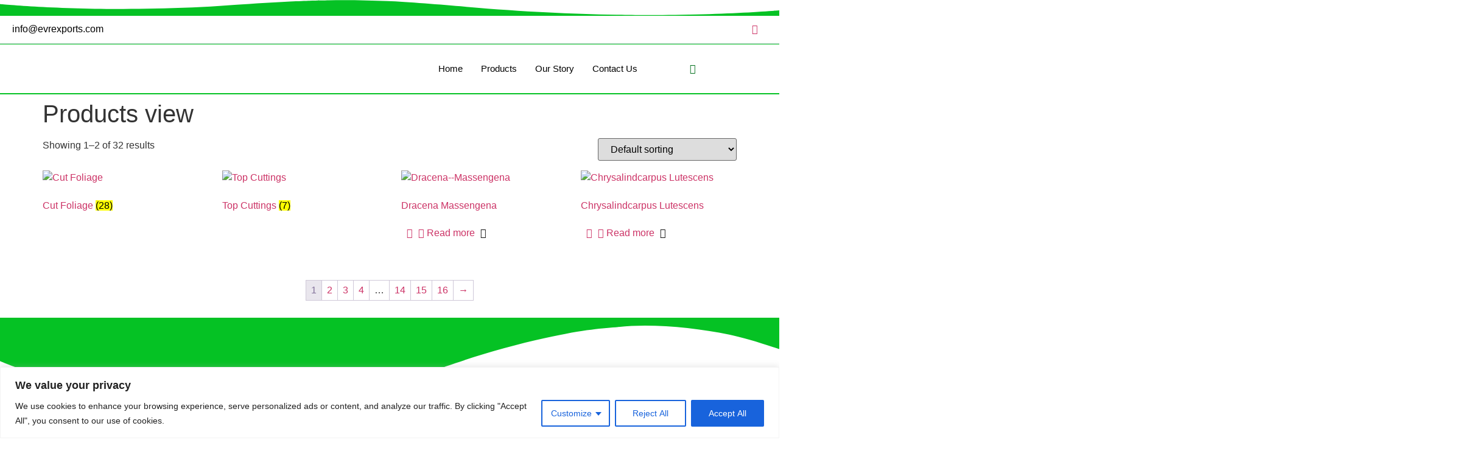

--- FILE ---
content_type: text/css
request_url: https://evrexports.com/wp-content/uploads/elementor/css/post-74.css?ver=1768629002
body_size: 2119
content:
.elementor-74 .elementor-element.elementor-element-5ace96bc > .elementor-shape-top .elementor-shape-fill{fill:#05C224;}.elementor-74 .elementor-element.elementor-element-5ace96bc > .elementor-shape-top svg{width:calc(100% + 1.3px);height:26px;}.elementor-74 .elementor-element.elementor-element-5ace96bc{margin-top:0px;margin-bottom:0px;}.elementor-74 .elementor-element.elementor-element-64b3db7d > .elementor-widget-wrap > .elementor-widget:not(.elementor-widget__width-auto):not(.elementor-widget__width-initial):not(:last-child):not(.elementor-absolute){margin-block-end:0px;}.elementor-74 .elementor-element.elementor-element-64b3db7d > .elementor-element-populated{padding:0px 0px 0px 0px;}.elementor-74 .elementor-element.elementor-element-3d84efa6 > .elementor-container > .elementor-column > .elementor-widget-wrap{align-content:center;align-items:center;}.elementor-74 .elementor-element.elementor-element-3d84efa6{border-style:solid;border-width:0px 0px 1px 0px;border-color:#D4D6E3;padding:0px 0px 8px 0px;}.elementor-74 .elementor-element.elementor-element-25fa229b > .elementor-widget-wrap > .elementor-widget:not(.elementor-widget__width-auto):not(.elementor-widget__width-initial):not(:last-child):not(.elementor-absolute){margin-block-end:0px;}.elementor-74 .elementor-element.elementor-element-25fa229b > .elementor-element-populated{padding:0px 15px 0px 15px;}.elementor-widget-icon-list .elementor-icon-list-item:not(:last-child):after{border-color:var( --e-global-color-text );}.elementor-widget-icon-list .elementor-icon-list-icon i{color:var( --e-global-color-primary );}.elementor-widget-icon-list .elementor-icon-list-icon svg{fill:var( --e-global-color-primary );}.elementor-widget-icon-list .elementor-icon-list-item > .elementor-icon-list-text, .elementor-widget-icon-list .elementor-icon-list-item > a{font-family:var( --e-global-typography-text-font-family ), Sans-serif;font-weight:var( --e-global-typography-text-font-weight );}.elementor-widget-icon-list .elementor-icon-list-text{color:var( --e-global-color-secondary );}.elementor-74 .elementor-element.elementor-element-3b257773 .elementor-icon-list-items:not(.elementor-inline-items) .elementor-icon-list-item:not(:last-child){padding-block-end:calc(12px/2);}.elementor-74 .elementor-element.elementor-element-3b257773 .elementor-icon-list-items:not(.elementor-inline-items) .elementor-icon-list-item:not(:first-child){margin-block-start:calc(12px/2);}.elementor-74 .elementor-element.elementor-element-3b257773 .elementor-icon-list-items.elementor-inline-items .elementor-icon-list-item{margin-inline:calc(12px/2);}.elementor-74 .elementor-element.elementor-element-3b257773 .elementor-icon-list-items.elementor-inline-items{margin-inline:calc(-12px/2);}.elementor-74 .elementor-element.elementor-element-3b257773 .elementor-icon-list-items.elementor-inline-items .elementor-icon-list-item:after{inset-inline-end:calc(-12px/2);}.elementor-74 .elementor-element.elementor-element-3b257773 .elementor-icon-list-icon i{color:#273171;transition:color 0.3s;}.elementor-74 .elementor-element.elementor-element-3b257773 .elementor-icon-list-icon svg{fill:#273171;transition:fill 0.3s;}.elementor-74 .elementor-element.elementor-element-3b257773{--e-icon-list-icon-size:0px;--icon-vertical-offset:0px;}.elementor-74 .elementor-element.elementor-element-3b257773 .elementor-icon-list-icon{padding-inline-end:0px;}.elementor-74 .elementor-element.elementor-element-3b257773 .elementor-icon-list-item > .elementor-icon-list-text, .elementor-74 .elementor-element.elementor-element-3b257773 .elementor-icon-list-item > a{font-family:"Roboto", Sans-serif;font-weight:400;}.elementor-74 .elementor-element.elementor-element-3b257773 .elementor-icon-list-text{color:#000000;transition:color 0.3s;}.elementor-74 .elementor-element.elementor-element-28f52bf > .elementor-widget-wrap > .elementor-widget:not(.elementor-widget__width-auto):not(.elementor-widget__width-initial):not(:last-child):not(.elementor-absolute){margin-block-end:0px;}.elementor-74 .elementor-element.elementor-element-28f52bf > .elementor-element-populated{padding:0px 15px 0px 15px;}.elementor-widget-text-editor{font-family:var( --e-global-typography-text-font-family ), Sans-serif;font-weight:var( --e-global-typography-text-font-weight );color:var( --e-global-color-text );}.elementor-widget-text-editor.elementor-drop-cap-view-stacked .elementor-drop-cap{background-color:var( --e-global-color-primary );}.elementor-widget-text-editor.elementor-drop-cap-view-framed .elementor-drop-cap, .elementor-widget-text-editor.elementor-drop-cap-view-default .elementor-drop-cap{color:var( --e-global-color-primary );border-color:var( --e-global-color-primary );}.elementor-74 .elementor-element.elementor-element-8f60f94 > .elementor-widget-container{margin:0px 0px -15px 0px;}.elementor-74 .elementor-element.elementor-element-8f60f94{text-align:center;}.elementor-74 .elementor-element.elementor-element-72ad11d.elementor-column > .elementor-widget-wrap{justify-content:flex-end;}.elementor-74 .elementor-element.elementor-element-72ad11d > .elementor-widget-wrap > .elementor-widget:not(.elementor-widget__width-auto):not(.elementor-widget__width-initial):not(:last-child):not(.elementor-absolute){margin-block-end:0px;}.elementor-74 .elementor-element.elementor-element-72ad11d > .elementor-element-populated{padding:0px 15px 0px 15px;}.elementor-74 .elementor-element.elementor-element-c1df768 .elementor-repeater-item-5eb0945 > a :is(i, svg){color:#111111;fill:#111111;}.elementor-74 .elementor-element.elementor-element-c1df768 .elementor-repeater-item-5eb0945 > a{background-color:rgba(255,255,255,0);}.elementor-74 .elementor-element.elementor-element-c1df768 .elementor-repeater-item-5eb0945 > a:hover{color:#4852ba;}.elementor-74 .elementor-element.elementor-element-c1df768 .elementor-repeater-item-5eb0945 > a:hover svg path{stroke:#4852ba;fill:#4852ba;}.elementor-74 .elementor-element.elementor-element-c1df768{width:auto;max-width:auto;}.elementor-74 .elementor-element.elementor-element-c1df768 .ekit_social_media{text-align:right;}.elementor-74 .elementor-element.elementor-element-c1df768 .ekit_social_media > li > a{text-align:center;text-decoration:none;width:30px;height:30px;line-height:28px;}.elementor-74 .elementor-element.elementor-element-c1df768 .ekit_social_media > li{display:inline-block;margin:0px 6px 0px 0px;}.elementor-74 .elementor-element.elementor-element-79a2dffd > .elementor-container > .elementor-column > .elementor-widget-wrap{align-content:center;align-items:center;}.elementor-74 .elementor-element.elementor-element-79a2dffd{border-style:double;border-width:1px 0px 2px 0px;border-color:#05C224;margin-top:0px;margin-bottom:0px;padding:0px 0px 0px 0px;}.elementor-74 .elementor-element.elementor-element-79a2dffd, .elementor-74 .elementor-element.elementor-element-79a2dffd > .elementor-background-overlay{border-radius:0px 0px 0px 0px;}.elementor-74 .elementor-element.elementor-element-5b2e60e5 > .elementor-widget-wrap > .elementor-widget:not(.elementor-widget__width-auto):not(.elementor-widget__width-initial):not(:last-child):not(.elementor-absolute){margin-block-end:0px;}.elementor-74 .elementor-element.elementor-element-5b2e60e5 > .elementor-element-populated{padding:0px 0px 0px 0px;}.elementor-widget-heading .elementor-heading-title{font-family:var( --e-global-typography-primary-font-family ), Sans-serif;font-weight:var( --e-global-typography-primary-font-weight );color:var( --e-global-color-primary );}.elementor-74 .elementor-element.elementor-element-2650523{width:var( --container-widget-width, 100% );max-width:100%;--container-widget-width:100%;--container-widget-flex-grow:0;text-align:start;}.elementor-74 .elementor-element.elementor-element-2650523 > .elementor-widget-container{margin:0vw 0vw 0vw 0vw;padding:0vw 0vw 0vw 0vw;}.elementor-74 .elementor-element.elementor-element-2650523 .elementor-heading-title{font-family:"Sansita", Sans-serif;font-size:70px;font-weight:600;color:#047E06;}.elementor-74 .elementor-element.elementor-element-457ac477 > .elementor-widget-wrap > .elementor-widget:not(.elementor-widget__width-auto):not(.elementor-widget__width-initial):not(:last-child):not(.elementor-absolute){margin-block-end:0px;}.elementor-74 .elementor-element.elementor-element-457ac477 > .elementor-element-populated{padding:0px 15px 0px 15px;}.elementor-widget-image .widget-image-caption{color:var( --e-global-color-text );font-family:var( --e-global-typography-text-font-family ), Sans-serif;font-weight:var( --e-global-typography-text-font-weight );}.elementor-74 .elementor-element.elementor-element-0f1e3d9 > .elementor-widget-wrap > .elementor-widget:not(.elementor-widget__width-auto):not(.elementor-widget__width-initial):not(:last-child):not(.elementor-absolute){margin-block-end:0px;}.elementor-74 .elementor-element.elementor-element-0f1e3d9 > .elementor-element-populated{padding:0px 15px 0px 15px;}.elementor-74 .elementor-element.elementor-element-83c313c .elementskit-menu-container{height:80px;border-radius:0px 0px 0px 0px;}.elementor-74 .elementor-element.elementor-element-83c313c .elementskit-navbar-nav > li > a{font-size:15px;color:#000000;padding:0px 15px 0px 15px;}.elementor-74 .elementor-element.elementor-element-83c313c .elementskit-navbar-nav > li > a:hover{color:#707070;}.elementor-74 .elementor-element.elementor-element-83c313c .elementskit-navbar-nav > li > a:focus{color:#707070;}.elementor-74 .elementor-element.elementor-element-83c313c .elementskit-navbar-nav > li > a:active{color:#707070;}.elementor-74 .elementor-element.elementor-element-83c313c .elementskit-navbar-nav > li:hover > a{color:#707070;}.elementor-74 .elementor-element.elementor-element-83c313c .elementskit-navbar-nav > li:hover > a .elementskit-submenu-indicator{color:#707070;}.elementor-74 .elementor-element.elementor-element-83c313c .elementskit-navbar-nav > li > a:hover .elementskit-submenu-indicator{color:#707070;}.elementor-74 .elementor-element.elementor-element-83c313c .elementskit-navbar-nav > li > a:focus .elementskit-submenu-indicator{color:#707070;}.elementor-74 .elementor-element.elementor-element-83c313c .elementskit-navbar-nav > li > a:active .elementskit-submenu-indicator{color:#707070;}.elementor-74 .elementor-element.elementor-element-83c313c .elementskit-navbar-nav > li.current-menu-item > a{color:#707070;}.elementor-74 .elementor-element.elementor-element-83c313c .elementskit-navbar-nav > li.current-menu-ancestor > a{color:#707070;}.elementor-74 .elementor-element.elementor-element-83c313c .elementskit-navbar-nav > li.current-menu-ancestor > a .elementskit-submenu-indicator{color:#707070;}.elementor-74 .elementor-element.elementor-element-83c313c .elementskit-navbar-nav > li > a .elementskit-submenu-indicator{color:#101010;fill:#101010;}.elementor-74 .elementor-element.elementor-element-83c313c .elementskit-navbar-nav > li > a .ekit-submenu-indicator-icon{color:#101010;fill:#101010;}.elementor-74 .elementor-element.elementor-element-83c313c .elementskit-navbar-nav .elementskit-submenu-panel > li > a{padding:15px 15px 15px 15px;color:#000000;}.elementor-74 .elementor-element.elementor-element-83c313c .elementskit-navbar-nav .elementskit-submenu-panel > li > a:hover{color:#707070;}.elementor-74 .elementor-element.elementor-element-83c313c .elementskit-navbar-nav .elementskit-submenu-panel > li > a:focus{color:#707070;}.elementor-74 .elementor-element.elementor-element-83c313c .elementskit-navbar-nav .elementskit-submenu-panel > li > a:active{color:#707070;}.elementor-74 .elementor-element.elementor-element-83c313c .elementskit-navbar-nav .elementskit-submenu-panel > li:hover > a{color:#707070;}.elementor-74 .elementor-element.elementor-element-83c313c .elementskit-navbar-nav .elementskit-submenu-panel > li.current-menu-item > a{color:#707070 !important;}.elementor-74 .elementor-element.elementor-element-83c313c .elementskit-submenu-panel{padding:15px 0px 15px 0px;}.elementor-74 .elementor-element.elementor-element-83c313c .elementskit-navbar-nav .elementskit-submenu-panel{border-radius:0px 0px 0px 0px;min-width:220px;}.elementor-74 .elementor-element.elementor-element-83c313c .elementskit-menu-hamburger{float:right;}.elementor-74 .elementor-element.elementor-element-83c313c .elementskit-menu-hamburger .elementskit-menu-hamburger-icon{background-color:rgba(0, 0, 0, 0.5);}.elementor-74 .elementor-element.elementor-element-83c313c .elementskit-menu-hamburger > .ekit-menu-icon{color:rgba(0, 0, 0, 0.5);}.elementor-74 .elementor-element.elementor-element-83c313c .elementskit-menu-hamburger:hover .elementskit-menu-hamburger-icon{background-color:rgba(0, 0, 0, 0.5);}.elementor-74 .elementor-element.elementor-element-83c313c .elementskit-menu-hamburger:hover > .ekit-menu-icon{color:rgba(0, 0, 0, 0.5);}.elementor-74 .elementor-element.elementor-element-83c313c .elementskit-menu-close{color:rgba(51, 51, 51, 1);}.elementor-74 .elementor-element.elementor-element-83c313c .elementskit-menu-close:hover{color:rgba(0, 0, 0, 0.5);}.elementor-74 .elementor-element.elementor-element-ec4c8c2.elementor-column > .elementor-widget-wrap{justify-content:flex-end;}.elementor-74 .elementor-element.elementor-element-ec4c8c2 > .elementor-widget-wrap > .elementor-widget:not(.elementor-widget__width-auto):not(.elementor-widget__width-initial):not(:last-child):not(.elementor-absolute){margin-block-end:0px;}.elementor-74 .elementor-element.elementor-element-ec4c8c2 > .elementor-element-populated{padding:0px 15px 0px 15px;}.elementor-74 .elementor-element.elementor-element-44c447ec{width:auto;max-width:auto;}.elementor-74 .elementor-element.elementor-element-44c447ec > .elementor-widget-container{margin:0px 0px 0px 20px;}.elementor-74 .elementor-element.elementor-element-44c447ec .ekit_navsearch-button :is(i, svg){font-size:18px;}.elementor-74 .elementor-element.elementor-element-44c447ec .ekit_navsearch-button, .elementor-74 .elementor-element.elementor-element-44c447ec .ekit_search-button{color:#006F1B;fill:#006F1B;}.elementor-74 .elementor-element.elementor-element-44c447ec .ekit_navsearch-button{margin:5px 5px 5px 5px;padding:0px 0px 0px 0px;width:30px;height:30px;line-height:30px;text-align:center;}.elementor-74 .elementor-element.elementor-element-8205c2c > .elementor-shape-top .elementor-shape-fill{fill:#05C224;}.elementor-74 .elementor-element.elementor-element-8205c2c > .elementor-shape-top svg{width:calc(100% + 1.3px);height:26px;}.elementor-74 .elementor-element.elementor-element-8205c2c{margin-top:0px;margin-bottom:0px;}.elementor-74 .elementor-element.elementor-element-5f33590 > .elementor-widget-wrap > .elementor-widget:not(.elementor-widget__width-auto):not(.elementor-widget__width-initial):not(:last-child):not(.elementor-absolute){margin-block-end:0px;}.elementor-74 .elementor-element.elementor-element-5f33590 > .elementor-element-populated{padding:0px 0px 0px 0px;}.elementor-74 .elementor-element.elementor-element-40b9f51 > .elementor-container > .elementor-column > .elementor-widget-wrap{align-content:center;align-items:center;}.elementor-74 .elementor-element.elementor-element-40b9f51{border-style:solid;border-width:0px 0px 1px 0px;border-color:#D4D6E3;padding:0px 0px 8px 0px;}.elementor-74 .elementor-element.elementor-element-64d9bb3 > .elementor-widget-wrap > .elementor-widget:not(.elementor-widget__width-auto):not(.elementor-widget__width-initial):not(:last-child):not(.elementor-absolute){margin-block-end:0px;}.elementor-74 .elementor-element.elementor-element-64d9bb3 > .elementor-element-populated{padding:0px 15px 0px 15px;}.elementor-74 .elementor-element.elementor-element-b368b4a .elementor-icon-list-items:not(.elementor-inline-items) .elementor-icon-list-item:not(:last-child){padding-block-end:calc(12px/2);}.elementor-74 .elementor-element.elementor-element-b368b4a .elementor-icon-list-items:not(.elementor-inline-items) .elementor-icon-list-item:not(:first-child){margin-block-start:calc(12px/2);}.elementor-74 .elementor-element.elementor-element-b368b4a .elementor-icon-list-items.elementor-inline-items .elementor-icon-list-item{margin-inline:calc(12px/2);}.elementor-74 .elementor-element.elementor-element-b368b4a .elementor-icon-list-items.elementor-inline-items{margin-inline:calc(-12px/2);}.elementor-74 .elementor-element.elementor-element-b368b4a .elementor-icon-list-items.elementor-inline-items .elementor-icon-list-item:after{inset-inline-end:calc(-12px/2);}.elementor-74 .elementor-element.elementor-element-b368b4a .elementor-icon-list-icon i{color:#273171;transition:color 0.3s;}.elementor-74 .elementor-element.elementor-element-b368b4a .elementor-icon-list-icon svg{fill:#273171;transition:fill 0.3s;}.elementor-74 .elementor-element.elementor-element-b368b4a{--e-icon-list-icon-size:0px;--icon-vertical-offset:0px;}.elementor-74 .elementor-element.elementor-element-b368b4a .elementor-icon-list-icon{padding-inline-end:0px;}.elementor-74 .elementor-element.elementor-element-b368b4a .elementor-icon-list-item > .elementor-icon-list-text, .elementor-74 .elementor-element.elementor-element-b368b4a .elementor-icon-list-item > a{font-family:"Roboto", Sans-serif;font-weight:400;}.elementor-74 .elementor-element.elementor-element-b368b4a .elementor-icon-list-text{color:#000000;transition:color 0.3s;}.elementor-74 .elementor-element.elementor-element-a9e81f3 > .elementor-widget-wrap > .elementor-widget:not(.elementor-widget__width-auto):not(.elementor-widget__width-initial):not(:last-child):not(.elementor-absolute){margin-block-end:0px;}.elementor-74 .elementor-element.elementor-element-a9e81f3 > .elementor-element-populated{padding:0px 15px 0px 15px;}.elementor-74 .elementor-element.elementor-element-36af77e > .elementor-widget-wrap > .elementor-widget:not(.elementor-widget__width-auto):not(.elementor-widget__width-initial):not(:last-child):not(.elementor-absolute){margin-block-end:0px;}.elementor-74 .elementor-element.elementor-element-36af77e > .elementor-element-populated{padding:0px 15px 0px 15px;}.elementor-74 .elementor-element.elementor-element-6bc875d{width:auto;max-width:auto;}.elementor-74 .elementor-element.elementor-element-6bc875d > .elementor-widget-container{margin:0px 0px 0px 20px;}.elementor-74 .elementor-element.elementor-element-6bc875d .ekit_navsearch-button :is(i, svg){font-size:18px;}.elementor-74 .elementor-element.elementor-element-6bc875d .ekit_navsearch-button, .elementor-74 .elementor-element.elementor-element-6bc875d .ekit_search-button{color:#006F1B;fill:#006F1B;}.elementor-74 .elementor-element.elementor-element-6bc875d .ekit_navsearch-button{margin:5px 5px 5px 5px;padding:0px 0px 0px 0px;width:30px;height:30px;line-height:30px;text-align:center;}.elementor-74 .elementor-element.elementor-element-d0eb6e3 > .elementor-widget-wrap > .elementor-widget:not(.elementor-widget__width-auto):not(.elementor-widget__width-initial):not(:last-child):not(.elementor-absolute){margin-block-end:0px;}.elementor-74 .elementor-element.elementor-element-d0eb6e3 > .elementor-element-populated{padding:0px 15px 0px 15px;}.elementor-74 .elementor-element.elementor-element-6a22d63 > .elementor-widget-container{margin:0px 0px -15px 0px;}.elementor-74 .elementor-element.elementor-element-6a22d63{text-align:center;}.elementor-74 .elementor-element.elementor-element-786a6bd > .elementor-container > .elementor-column > .elementor-widget-wrap{align-content:center;align-items:center;}.elementor-74 .elementor-element.elementor-element-786a6bd{border-style:double;border-width:1px 0px 2px 0px;border-color:#05C224;margin-top:0px;margin-bottom:0px;padding:0px 0px 0px 0px;}.elementor-74 .elementor-element.elementor-element-786a6bd, .elementor-74 .elementor-element.elementor-element-786a6bd > .elementor-background-overlay{border-radius:0px 0px 0px 0px;}.elementor-74 .elementor-element.elementor-element-9ef8261 > .elementor-widget-wrap > .elementor-widget:not(.elementor-widget__width-auto):not(.elementor-widget__width-initial):not(:last-child):not(.elementor-absolute){margin-block-end:0px;}.elementor-74 .elementor-element.elementor-element-9ef8261 > .elementor-element-populated{padding:0px 15px 0px 15px;}.elementor-74 .elementor-element.elementor-element-4c02ef5 > .elementor-widget-wrap > .elementor-widget:not(.elementor-widget__width-auto):not(.elementor-widget__width-initial):not(:last-child):not(.elementor-absolute){margin-block-end:0px;}.elementor-74 .elementor-element.elementor-element-4c02ef5 > .elementor-element-populated{padding:0px 0px 0px 0px;}.elementor-74 .elementor-element.elementor-element-a4bbeb3{width:var( --container-widget-width, 63% );max-width:63%;--container-widget-width:63%;--container-widget-flex-grow:0;text-align:start;}.elementor-74 .elementor-element.elementor-element-a4bbeb3 > .elementor-widget-container{margin:0vw 0vw 0vw -6vw;padding:0vw 0vw 0vw 0vw;}.elementor-74 .elementor-element.elementor-element-a4bbeb3 .elementor-heading-title{font-family:"Sansita", Sans-serif;font-size:42px;font-weight:600;color:#047E06;}.elementor-74 .elementor-element.elementor-element-107d23c{width:var( --container-widget-width, 63% );max-width:63%;--container-widget-width:63%;--container-widget-flex-grow:0;text-align:start;}.elementor-74 .elementor-element.elementor-element-107d23c > .elementor-widget-container{margin:0vw 0vw 0vw -6vw;padding:0vw 0vw 0vw 0vw;}.elementor-74 .elementor-element.elementor-element-107d23c .elementor-heading-title{font-family:"Sansita", Sans-serif;font-size:42px;font-weight:600;color:#047E06;}.elementor-74 .elementor-element.elementor-element-f52ccd0 > .elementor-widget-wrap > .elementor-widget:not(.elementor-widget__width-auto):not(.elementor-widget__width-initial):not(:last-child):not(.elementor-absolute){margin-block-end:0px;}.elementor-74 .elementor-element.elementor-element-f52ccd0 > .elementor-element-populated{padding:0px 15px 0px 15px;}.elementor-74 .elementor-element.elementor-element-da41be9 .elementskit-menu-container{height:80px;border-radius:0px 0px 0px 0px;}.elementor-74 .elementor-element.elementor-element-da41be9 .elementskit-navbar-nav > li > a{font-size:17px;color:#000000;padding:0px 15px 0px 15px;}.elementor-74 .elementor-element.elementor-element-da41be9 .elementskit-navbar-nav > li > a:hover{color:#707070;}.elementor-74 .elementor-element.elementor-element-da41be9 .elementskit-navbar-nav > li > a:focus{color:#707070;}.elementor-74 .elementor-element.elementor-element-da41be9 .elementskit-navbar-nav > li > a:active{color:#707070;}.elementor-74 .elementor-element.elementor-element-da41be9 .elementskit-navbar-nav > li:hover > a{color:#707070;}.elementor-74 .elementor-element.elementor-element-da41be9 .elementskit-navbar-nav > li:hover > a .elementskit-submenu-indicator{color:#707070;}.elementor-74 .elementor-element.elementor-element-da41be9 .elementskit-navbar-nav > li > a:hover .elementskit-submenu-indicator{color:#707070;}.elementor-74 .elementor-element.elementor-element-da41be9 .elementskit-navbar-nav > li > a:focus .elementskit-submenu-indicator{color:#707070;}.elementor-74 .elementor-element.elementor-element-da41be9 .elementskit-navbar-nav > li > a:active .elementskit-submenu-indicator{color:#707070;}.elementor-74 .elementor-element.elementor-element-da41be9 .elementskit-navbar-nav > li.current-menu-item > a{color:#707070;}.elementor-74 .elementor-element.elementor-element-da41be9 .elementskit-navbar-nav > li.current-menu-ancestor > a{color:#707070;}.elementor-74 .elementor-element.elementor-element-da41be9 .elementskit-navbar-nav > li.current-menu-ancestor > a .elementskit-submenu-indicator{color:#707070;}.elementor-74 .elementor-element.elementor-element-da41be9 .elementskit-navbar-nav > li > a .elementskit-submenu-indicator{color:#101010;fill:#101010;}.elementor-74 .elementor-element.elementor-element-da41be9 .elementskit-navbar-nav > li > a .ekit-submenu-indicator-icon{color:#101010;fill:#101010;}.elementor-74 .elementor-element.elementor-element-da41be9 .elementskit-navbar-nav .elementskit-submenu-panel > li > a{padding:15px 15px 15px 15px;color:#000000;}.elementor-74 .elementor-element.elementor-element-da41be9 .elementskit-navbar-nav .elementskit-submenu-panel > li > a:hover{color:#707070;}.elementor-74 .elementor-element.elementor-element-da41be9 .elementskit-navbar-nav .elementskit-submenu-panel > li > a:focus{color:#707070;}.elementor-74 .elementor-element.elementor-element-da41be9 .elementskit-navbar-nav .elementskit-submenu-panel > li > a:active{color:#707070;}.elementor-74 .elementor-element.elementor-element-da41be9 .elementskit-navbar-nav .elementskit-submenu-panel > li:hover > a{color:#707070;}.elementor-74 .elementor-element.elementor-element-da41be9 .elementskit-navbar-nav .elementskit-submenu-panel > li.current-menu-item > a{color:#707070 !important;}.elementor-74 .elementor-element.elementor-element-da41be9 .elementskit-submenu-panel{padding:15px 0px 15px 0px;}.elementor-74 .elementor-element.elementor-element-da41be9 .elementskit-navbar-nav .elementskit-submenu-panel{border-radius:0px 0px 0px 0px;min-width:220px;}.elementor-74 .elementor-element.elementor-element-da41be9 .elementskit-menu-hamburger{float:right;}.elementor-74 .elementor-element.elementor-element-da41be9 .elementskit-menu-hamburger .elementskit-menu-hamburger-icon{background-color:rgba(0, 0, 0, 0.5);}.elementor-74 .elementor-element.elementor-element-da41be9 .elementskit-menu-hamburger > .ekit-menu-icon{color:rgba(0, 0, 0, 0.5);}.elementor-74 .elementor-element.elementor-element-da41be9 .elementskit-menu-hamburger:hover .elementskit-menu-hamburger-icon{background-color:rgba(0, 0, 0, 0.5);}.elementor-74 .elementor-element.elementor-element-da41be9 .elementskit-menu-hamburger:hover > .ekit-menu-icon{color:rgba(0, 0, 0, 0.5);}.elementor-74 .elementor-element.elementor-element-da41be9 .elementskit-menu-close{color:rgba(51, 51, 51, 1);}.elementor-74 .elementor-element.elementor-element-da41be9 .elementskit-menu-close:hover{color:rgba(0, 0, 0, 0.5);}@media(min-width:768px){.elementor-74 .elementor-element.elementor-element-25fa229b{width:40%;}.elementor-74 .elementor-element.elementor-element-28f52bf{width:39.664%;}.elementor-74 .elementor-element.elementor-element-72ad11d{width:20%;}.elementor-74 .elementor-element.elementor-element-5b2e60e5{width:40%;}.elementor-74 .elementor-element.elementor-element-457ac477{width:20%;}.elementor-74 .elementor-element.elementor-element-0f1e3d9{width:35%;}.elementor-74 .elementor-element.elementor-element-ec4c8c2{width:4.981%;}}@media(max-width:1024px) and (min-width:768px){.elementor-74 .elementor-element.elementor-element-25fa229b{width:70%;}.elementor-74 .elementor-element.elementor-element-28f52bf{width:70%;}.elementor-74 .elementor-element.elementor-element-72ad11d{width:30%;}.elementor-74 .elementor-element.elementor-element-5b2e60e5{width:60%;}.elementor-74 .elementor-element.elementor-element-457ac477{width:30%;}.elementor-74 .elementor-element.elementor-element-0f1e3d9{width:60%;}.elementor-74 .elementor-element.elementor-element-ec4c8c2{width:10%;}.elementor-74 .elementor-element.elementor-element-64d9bb3{width:70%;}.elementor-74 .elementor-element.elementor-element-a9e81f3{width:70%;}.elementor-74 .elementor-element.elementor-element-36af77e{width:70%;}.elementor-74 .elementor-element.elementor-element-d0eb6e3{width:70%;}.elementor-74 .elementor-element.elementor-element-9ef8261{width:30%;}.elementor-74 .elementor-element.elementor-element-4c02ef5{width:60%;}.elementor-74 .elementor-element.elementor-element-f52ccd0{width:60%;}}@media(max-width:1024px){.elementor-74 .elementor-element.elementor-element-3d84efa6{padding:4px 0px 4px 0px;}.elementor-74 .elementor-element.elementor-element-3b257773 .elementor-icon-list-items:not(.elementor-inline-items) .elementor-icon-list-item:not(:last-child){padding-block-end:calc(9px/2);}.elementor-74 .elementor-element.elementor-element-3b257773 .elementor-icon-list-items:not(.elementor-inline-items) .elementor-icon-list-item:not(:first-child){margin-block-start:calc(9px/2);}.elementor-74 .elementor-element.elementor-element-3b257773 .elementor-icon-list-items.elementor-inline-items .elementor-icon-list-item{margin-inline:calc(9px/2);}.elementor-74 .elementor-element.elementor-element-3b257773 .elementor-icon-list-items.elementor-inline-items{margin-inline:calc(-9px/2);}.elementor-74 .elementor-element.elementor-element-3b257773 .elementor-icon-list-items.elementor-inline-items .elementor-icon-list-item:after{inset-inline-end:calc(-9px/2);}.elementor-74 .elementor-element.elementor-element-3b257773 .elementor-icon-list-item > .elementor-icon-list-text, .elementor-74 .elementor-element.elementor-element-3b257773 .elementor-icon-list-item > a{font-size:13px;}.elementor-74 .elementor-element.elementor-element-c1df768 > .elementor-widget-container{margin:0px -10px 0px 0px;}.elementor-74 .elementor-element.elementor-element-c1df768 .ekit_social_media > li{margin:0px 0px 0px 0px;}.elementor-74 .elementor-element.elementor-element-c1df768 .ekit_social_media > li > a i{font-size:12px;}.elementor-74 .elementor-element.elementor-element-c1df768 .ekit_social_media > li > a svg{max-width:12px;}.elementor-74 .elementor-element.elementor-element-79a2dffd{padding:10px 0px 10px 0px;}.elementor-74 .elementor-element.elementor-element-83c313c .elementskit-nav-identity-panel{padding:10px 0px 10px 0px;}.elementor-74 .elementor-element.elementor-element-83c313c .elementskit-menu-container{max-width:350px;border-radius:0px 0px 0px 0px;}.elementor-74 .elementor-element.elementor-element-83c313c .elementskit-navbar-nav > li > a{color:#000000;padding:10px 15px 10px 15px;}.elementor-74 .elementor-element.elementor-element-83c313c .elementskit-navbar-nav .elementskit-submenu-panel > li > a{padding:15px 15px 15px 15px;}.elementor-74 .elementor-element.elementor-element-83c313c .elementskit-navbar-nav .elementskit-submenu-panel{border-radius:0px 0px 0px 0px;}.elementor-74 .elementor-element.elementor-element-83c313c .elementskit-menu-hamburger{padding:8px 8px 8px 8px;width:45px;border-radius:3px;}.elementor-74 .elementor-element.elementor-element-83c313c .elementskit-menu-close{padding:8px 8px 8px 8px;margin:12px 12px 12px 12px;width:45px;border-radius:3px;}.elementor-74 .elementor-element.elementor-element-83c313c .elementskit-nav-logo > img{max-width:160px;max-height:60px;}.elementor-74 .elementor-element.elementor-element-83c313c .elementskit-nav-logo{margin:5px 0px 5px 0px;padding:5px 5px 5px 5px;}.elementor-74 .elementor-element.elementor-element-40b9f51{padding:4px 0px 4px 0px;}.elementor-74 .elementor-element.elementor-element-b368b4a .elementor-icon-list-items:not(.elementor-inline-items) .elementor-icon-list-item:not(:last-child){padding-block-end:calc(9px/2);}.elementor-74 .elementor-element.elementor-element-b368b4a .elementor-icon-list-items:not(.elementor-inline-items) .elementor-icon-list-item:not(:first-child){margin-block-start:calc(9px/2);}.elementor-74 .elementor-element.elementor-element-b368b4a .elementor-icon-list-items.elementor-inline-items .elementor-icon-list-item{margin-inline:calc(9px/2);}.elementor-74 .elementor-element.elementor-element-b368b4a .elementor-icon-list-items.elementor-inline-items{margin-inline:calc(-9px/2);}.elementor-74 .elementor-element.elementor-element-b368b4a .elementor-icon-list-items.elementor-inline-items .elementor-icon-list-item:after{inset-inline-end:calc(-9px/2);}.elementor-74 .elementor-element.elementor-element-b368b4a .elementor-icon-list-item > .elementor-icon-list-text, .elementor-74 .elementor-element.elementor-element-b368b4a .elementor-icon-list-item > a{font-size:13px;}.elementor-74 .elementor-element.elementor-element-786a6bd{padding:10px 0px 10px 0px;}.elementor-74 .elementor-element.elementor-element-da41be9 .elementskit-nav-identity-panel{padding:10px 0px 10px 0px;}.elementor-74 .elementor-element.elementor-element-da41be9 .elementskit-menu-container{max-width:350px;border-radius:0px 0px 0px 0px;}.elementor-74 .elementor-element.elementor-element-da41be9 .elementskit-navbar-nav > li > a{color:#000000;padding:10px 15px 10px 15px;}.elementor-74 .elementor-element.elementor-element-da41be9 .elementskit-navbar-nav .elementskit-submenu-panel > li > a{padding:15px 15px 15px 15px;}.elementor-74 .elementor-element.elementor-element-da41be9 .elementskit-navbar-nav .elementskit-submenu-panel{border-radius:0px 0px 0px 0px;}.elementor-74 .elementor-element.elementor-element-da41be9 .elementskit-menu-hamburger{padding:8px 8px 8px 8px;width:45px;border-radius:3px;}.elementor-74 .elementor-element.elementor-element-da41be9 .elementskit-menu-close{padding:8px 8px 8px 8px;margin:12px 12px 12px 12px;width:45px;border-radius:3px;}.elementor-74 .elementor-element.elementor-element-da41be9 .elementskit-nav-logo > img{max-width:160px;max-height:60px;}.elementor-74 .elementor-element.elementor-element-da41be9 .elementskit-nav-logo{margin:5px 0px 5px 0px;padding:5px 5px 5px 5px;}}@media(max-width:767px){.elementor-74 .elementor-element.elementor-element-72ad11d.elementor-column > .elementor-widget-wrap{justify-content:center;}.elementor-74 .elementor-element.elementor-element-c1df768 > .elementor-widget-container{margin:0px 0px 0px 0px;}.elementor-74 .elementor-element.elementor-element-c1df768 .ekit_social_media{text-align:center;}.elementor-74 .elementor-element.elementor-element-5b2e60e5{width:30%;}.elementor-74 .elementor-element.elementor-element-457ac477{width:50%;}.elementor-74 .elementor-element.elementor-element-0f1e3d9{width:30%;}.elementor-74 .elementor-element.elementor-element-83c313c .elementskit-nav-logo > img{max-width:120px;max-height:50px;}.elementor-74 .elementor-element.elementor-element-ec4c8c2{width:20%;}.elementor-74 .elementor-element.elementor-element-64d9bb3{width:50%;}.elementor-74 .elementor-element.elementor-element-a9e81f3{width:30%;}.elementor-74 .elementor-element.elementor-element-36af77e{width:20%;}.elementor-74 .elementor-element.elementor-element-9ef8261{width:30%;}.elementor-74 .elementor-element.elementor-element-4c02ef5{width:50%;}.elementor-74 .elementor-element.elementor-element-a4bbeb3 > .elementor-widget-container{margin:-19px 0px 0px 35px;padding:0vw 0vw 0vw 0vw;}.elementor-74 .elementor-element.elementor-element-a4bbeb3 .elementor-heading-title{font-size:67px;}.elementor-74 .elementor-element.elementor-element-107d23c > .elementor-widget-container{margin:-12px 0px 0px 37px;padding:0vw 0vw 0vw 0vw;}.elementor-74 .elementor-element.elementor-element-107d23c .elementor-heading-title{font-size:32px;}.elementor-74 .elementor-element.elementor-element-f52ccd0{width:20%;}.elementor-74 .elementor-element.elementor-element-da41be9 .elementskit-nav-logo > img{max-width:120px;max-height:50px;}}

--- FILE ---
content_type: text/css
request_url: https://evrexports.com/wp-content/uploads/elementor/css/post-192.css?ver=1768628800
body_size: 731
content:
.elementor-192 .elementor-element.elementor-element-32c6b99d:not(.elementor-motion-effects-element-type-background), .elementor-192 .elementor-element.elementor-element-32c6b99d > .elementor-motion-effects-container > .elementor-motion-effects-layer{background-color:#FFFFFF;}.elementor-192 .elementor-element.elementor-element-32c6b99d{transition:background 0.3s, border 0.3s, border-radius 0.3s, box-shadow 0.3s;margin-top:0px;margin-bottom:0px;padding:20px 0px 60px 0px;}.elementor-192 .elementor-element.elementor-element-32c6b99d > .elementor-background-overlay{transition:background 0.3s, border-radius 0.3s, opacity 0.3s;}.elementor-192 .elementor-element.elementor-element-32c6b99d > .elementor-shape-top .elementor-shape-fill{fill:#05C224;}.elementor-192 .elementor-element.elementor-element-32c6b99d > .elementor-shape-top svg{width:calc(188% + 1.3px);height:235px;}.elementor-192 .elementor-element.elementor-element-51bd3d2 > .elementor-element-populated{padding:10px 45px 10px 10px;}.elementor-widget-image .widget-image-caption{color:var( --e-global-color-text );font-family:var( --e-global-typography-text-font-family ), Sans-serif;font-weight:var( --e-global-typography-text-font-weight );}.elementor-widget-text-editor{font-family:var( --e-global-typography-text-font-family ), Sans-serif;font-weight:var( --e-global-typography-text-font-weight );color:var( --e-global-color-text );}.elementor-widget-text-editor.elementor-drop-cap-view-stacked .elementor-drop-cap{background-color:var( --e-global-color-primary );}.elementor-widget-text-editor.elementor-drop-cap-view-framed .elementor-drop-cap, .elementor-widget-text-editor.elementor-drop-cap-view-default .elementor-drop-cap{color:var( --e-global-color-primary );border-color:var( --e-global-color-primary );}.elementor-192 .elementor-element.elementor-element-3d06044{text-align:center;color:#000000;}.elementor-192 .elementor-element.elementor-element-7d9b68a2 > .elementor-widget-wrap > .elementor-widget:not(.elementor-widget__width-auto):not(.elementor-widget__width-initial):not(:last-child):not(.elementor-absolute){margin-block-end:0px;}.elementor-192 .elementor-element.elementor-element-7d9b68a2 > .elementor-element-populated{padding:0px 10px 10px 10px;}.elementor-widget-heading .elementor-heading-title{font-family:var( --e-global-typography-primary-font-family ), Sans-serif;font-weight:var( --e-global-typography-primary-font-weight );color:var( --e-global-color-primary );}.elementor-192 .elementor-element.elementor-element-281c4dad > .elementor-widget-container{margin:2px 0px 16px 0px;}.elementor-192 .elementor-element.elementor-element-281c4dad .elementor-heading-title{font-family:"Lato", Sans-serif;font-size:20px;font-weight:800;line-height:35px;color:#000000;}.elementor-192 .elementor-element.elementor-element-6b38994f > .elementor-element-populated{padding:0px 0px 0px 0px;}.elementor-192 .elementor-element.elementor-element-37006197 .ekit_page_list_content{flex-direction:row;}.elementor-192 .elementor-element.elementor-element-37006197 .elementor-icon-list-icon{display:flex;align-items:center;justify-content:center;width:6px;}.elementor-192 .elementor-element.elementor-element-37006197 .elementor-icon-list-item:hover .elementor-icon-list-icon i{color:#ea5356;}.elementor-192 .elementor-element.elementor-element-37006197 .elementor-icon-list-item:hover .elementor-icon-list-icon svg path{stroke:#ea5356;fill:#ea5356;}.elementor-192 .elementor-element.elementor-element-37006197 .elementor-icon-list-icon i{font-size:6px;}.elementor-192 .elementor-element.elementor-element-37006197 .elementor-icon-list-icon svg{max-width:6px;}.elementor-192 .elementor-element.elementor-element-37006197 .elementor-icon-list-text{color:#000000;padding-left:0px;}.elementor-192 .elementor-element.elementor-element-37006197 .elementor-icon-list-item{font-family:"Lato", Sans-serif;font-size:15px;font-weight:400;line-height:40px;}.elementor-192 .elementor-element.elementor-element-37006197 .ekit_menu_label{align-self:center;}.elementor-192 .elementor-element.elementor-element-7941adab > .elementor-widget-wrap > .elementor-widget:not(.elementor-widget__width-auto):not(.elementor-widget__width-initial):not(:last-child):not(.elementor-absolute){margin-block-end:0px;}.elementor-192 .elementor-element.elementor-element-7941adab > .elementor-element-populated{padding:0px 10px 10px 10px;}.elementor-192 .elementor-element.elementor-element-68bee09e > .elementor-widget-container{margin:2px 0px 12px 0px;}.elementor-192 .elementor-element.elementor-element-68bee09e .elementor-heading-title{font-family:"Lato", Sans-serif;font-size:20px;font-weight:800;line-height:35px;color:#000000;}.elementor-192 .elementor-element.elementor-element-e3c8932{--grid-template-columns:repeat(0, auto);--grid-column-gap:5px;--grid-row-gap:0px;}.elementor-192 .elementor-element.elementor-element-e3c8932 .elementor-widget-container{text-align:center;}.elementor-192 .elementor-element.elementor-element-7e0dc9d4:not(.elementor-motion-effects-element-type-background), .elementor-192 .elementor-element.elementor-element-7e0dc9d4 > .elementor-motion-effects-container > .elementor-motion-effects-layer{background-color:#FFFFFF;}.elementor-192 .elementor-element.elementor-element-7e0dc9d4{transition:background 0.3s, border 0.3s, border-radius 0.3s, box-shadow 0.3s;margin-top:0px;margin-bottom:20px;padding:16px 0px 16px 0px;}.elementor-192 .elementor-element.elementor-element-7e0dc9d4 > .elementor-background-overlay{transition:background 0.3s, border-radius 0.3s, opacity 0.3s;}.elementor-192 .elementor-element.elementor-element-7e0dc9d4 > .elementor-shape-bottom .elementor-shape-fill{fill:#05C224;}.elementor-192 .elementor-element.elementor-element-7e0dc9d4 > .elementor-shape-bottom svg{width:calc(100% + 1.3px);height:39px;}.elementor-bc-flex-widget .elementor-192 .elementor-element.elementor-element-32c9f527.elementor-column .elementor-widget-wrap{align-items:center;}.elementor-192 .elementor-element.elementor-element-32c9f527.elementor-column.elementor-element[data-element_type="column"] > .elementor-widget-wrap.elementor-element-populated{align-content:center;align-items:center;}.elementor-192 .elementor-element.elementor-element-32c9f527.elementor-column > .elementor-widget-wrap{justify-content:center;}.elementor-192 .elementor-element.elementor-element-1870bfcb .elementskit-section-title-wraper .elementskit-section-title{color:#000000;margin:0px 0px 0px 0px;font-size:16px;}.elementor-192 .elementor-element.elementor-element-1870bfcb .elementskit-section-title-wraper .elementskit-section-title > span{color:#000000;}.elementor-192 .elementor-element.elementor-element-1870bfcb .elementskit-section-title-wraper .elementskit-section-title:hover > span{color:#000000;}@media(max-width:1024px){.elementor-192 .elementor-element.elementor-element-7941adab > .elementor-element-populated{padding:40px 10px 10px 10px;}}@media(min-width:768px){.elementor-192 .elementor-element.elementor-element-51bd3d2{width:30%;}.elementor-192 .elementor-element.elementor-element-7d9b68a2{width:36.332%;}}@media(max-width:1024px) and (min-width:768px){.elementor-192 .elementor-element.elementor-element-51bd3d2{width:50%;}.elementor-192 .elementor-element.elementor-element-7d9b68a2{width:50%;}.elementor-192 .elementor-element.elementor-element-7941adab{width:50%;}}@media(max-width:767px){.elementor-192 .elementor-element.elementor-element-51bd3d2 > .elementor-element-populated{padding:10px 10px 10px 10px;}.elementor-192 .elementor-element.elementor-element-7d9b68a2 > .elementor-element-populated{padding:40px 10px 10px 10px;}}